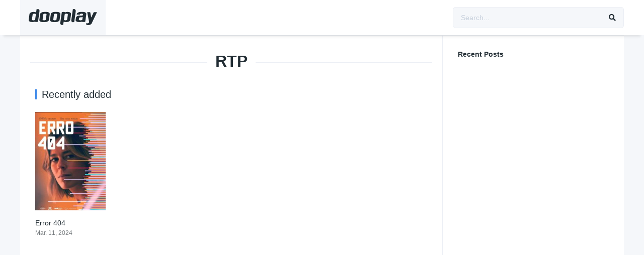

--- FILE ---
content_type: application/javascript
request_url: https://asaaccounting.info/wp-content/cache/speedycache/asaaccounting.info/assets/3665ff6f8d2bf5a2-idtabs.js
body_size: 321
content:
!function(h){h.fn.idTabs=function(){for(var e={},t=0;t<arguments.length;++t){var s=arguments[t];switch(s.constructor){case Object:h.extend(e,s);break;case Boolean:e.change=s;break;case Number:e.start=s;break;case Function:e.click=s;break;case String:"."==s.charAt(0)?e.selected=s:"!"==s.charAt(0)?e.event=s:e.start=s}}return"function"==typeof e.return&&(e.change=e.return),this.each(function(){h.idTabs(this,e)})},h.idTabs=function(n,e){var t=h.metadata?h(n).metadata():{},r=h.extend({},h.idTabs.settings,t,e);"."==r.selected.charAt(0)&&(r.selected=r.selected.substr(1)),"!"==r.event.charAt(0)&&(r.event=r.event.substr(1)),null==r.start&&(r.start=-1);var s=function(){if(h(this).is("."+r.selected))return r.change;var e="#"+this.href.split("#")[1],t=[],s=[];if(h("a",n).each(function(){this.href.match(/#/)&&(t.push(this),s.push("#"+this.href.split("#")[1]))}),r.click&&!r.click.apply(this,[e,s,n,r]))return r.change;for(i in t)h(t[i]).removeClass(r.selected);for(i in s)h(s[i]).hide();return h(this).addClass(r.selected),h(e).show(),r.change},a=h("a[href*='#']",n).unbind(r.event,s).bind(r.event,s);a.each(function(){h("#"+this.href.split("#")[1]).hide()});var c=!1;return(c=a.filter("."+r.selected)).length||"number"==typeof r.start&&(c=a.eq(r.start)).length||"string"==typeof r.start&&(c=a.filter("[href*='#"+r.start+"']")).length,c&&(c.removeClass(r.selected),c.trigger(r.event)),r},h.idTabs.settings={start:0,change:!1,click:null,selected:".selected",event:"!click"},h.idTabs.version="2.2",h(function(){h(".idTabs").idTabs()})}(jQuery);
